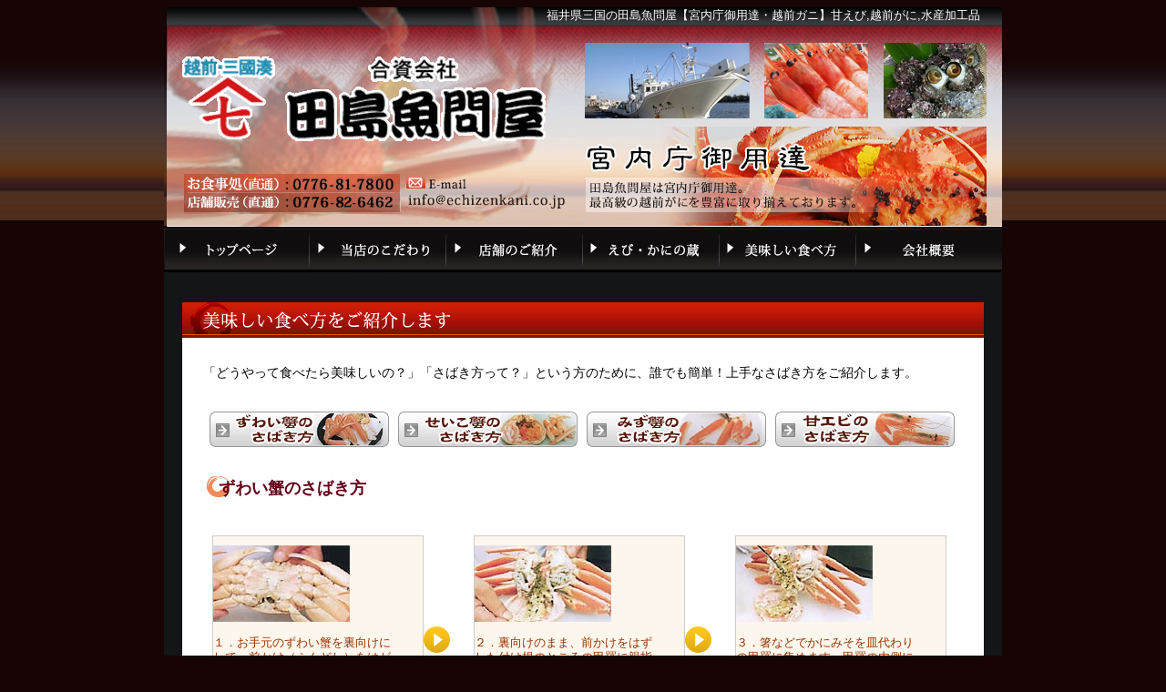

--- FILE ---
content_type: text/html
request_url: http://www.echizenkani.co.jp/howto_kani.html
body_size: 3497
content:
<!DOCTYPE html PUBLIC "-//W3C//DTD XHTML 1.0 Transitional//EN" "http://www.w3.org/TR/xhtml1/DTD/xhtml1-transitional.dtd">
<html xmlns="http://www.w3.org/1999/xhtml">
<head>
<meta http-equiv="Content-Type" content="text/html; charset=utf-8" />
<meta http-equiv="X-UA-Compatible" content="IE=7">
<title>美味しい食べ方　ずわい蟹・せいこ蟹のさばき方｜田島魚問屋 【宮内庁御用達】福井県三国より越前がに,甘エビ,水産加工品,新鮮な海の幸を産地直送！</title>
<meta name="description" content="福井県三国の田島魚問屋です。最高級の越前がにをはじめ新鮮な海の幸を産地直送します。" />
<meta name="Keywords" content="越前蟹,越前がに,カニ,田島,福井県三国,お食事処田島,高級ふりかけ,宮内庁御用達,甘エビ,食べるラー油,蟹香煎," />
<link rel="stylesheet" type="text/css" href="common/css/import.css" media="screen,print" />
<link rel="stylesheet" type="text/css" href="common/css/rss.css" media="screen,print" />
</head>
<body>
<div id="wrapper">
  <div id="header">
	<div class="image">
	<p><em>福井県三国の田島魚問屋【宮内庁御用達・越前ガニ】甘えび,越前がに,水産加工品</em></p>
    <h1><a href="index.html"><img src="common/images/logo.gif" alt="越前蟹の田島魚問屋" /></a></h1>
		</div>
<div>
	<ul class="gnavi">
            <li id="g-top"><a href="index.html">トップページ</a></li>
            <li id="g-ichi"><a href="kodawari.html">当店のこだわり</a></li>
            <li id="g-koda"><a href="shop.html">店舗のご紹介</a></li>
            <li id="g-shop"><a href="shop_ebikani.html">えび・かにの蔵</a></li>
            <li id="g-howto"><a href="howto_kani.html">美味しい食べ方</a></li>
            <li id="g-com"><a href="company.html">会社概要</a></li>                    
    </ul>
  </div> 
    
		<!-- /header -->
  </div>
<div id="container">
    <div id="contents" class="t3">
        <h2><img src="common/images/title_tabekata.gif" alt="美味しい食べ方をご紹介します" /></h2>
        <p class="t1">「どうやって食べたら美味しいの？」「さばき方って？」という方のために、誰でも簡単！上手なさばき方をご紹介します。</p>
        <div id="bo_top"><a href="howto_kani.html"><img src="common/images/howto/bo_zuwai.gif" alt="ずわい蟹のさばき方" /></a><a href="howto_kani.html#seiko"><img src="common/images/howto/bo_seiko.gif" alt="せいこ蟹のさばき方" /></a><a href="howto_mizukani.html"><img src="common/images/howto/bo_mizu.gif" alt="みず蟹のさばき方" /></a><a href="howto.html"><img src="common/images/howto/bo_ebi.gif" alt="甘エビのさばき方" /></a></div>
<br class="clear" />
				<h3>ずわい蟹のさばき方</h3>
				<div class="tejunW">
				<div class="tejun"><img src="common/images/kani/z-02.jpg" class="photo" alt="手順　1">
				<div class="teco">１．お手元のずわい蟹を裏向けにして、前かけ（ふんどし）をはがし取ります。</div>
				</div>
				<div class="arrow"><img src="common/images/howto/back_arrow.gif" width="29" height="29" /></div>
        <div class="tejun"><img src="common/images/kani/z-03.jpg" alt="手順　2" width="150" height="84" class="photo">
          <div class="teco">２．裏向けのまま、前かけをはずした付け根のところの甲羅に親指をかけ甲羅をはがすと、ネズミ黄土色した内臓が有ります。これが、珍味といわれる「かにみそ」です。</div>
        </div>
				<div class="arrow"><img src="common/images/howto/back_arrow.gif" width="29" height="29" /></div>
        <div class="tejun"><img src="common/images/kani/z-04.jpg" alt="手順　3" width="150" height="84" class="photo">
          <div class="teco">３．箸などでかにみそを皿代わりの甲羅に集めます。甲羅の内側には白っぽい薄皮も付着していますが、これも美味食用です。 </div>
        </div><br class="clear" />
      </div>
<br clear="left" />

				<div class="tejunW">
				<div class="tejun"><img src="common/images/kani/z-05.jpg" alt="手順　4" width="150" height="84" class="photo">
          <div class="teco">４．二つに別れた堂についているネズミ色のものはがにといって、魚のえらに相当するものです。食用にはなりませんので、取り外して捨てます。   <br />
          （万一間違って食べてしまっても、毒ではありません。）</div>
        </div>
				<div class="arrow"><img src="common/images/howto/back_arrow.gif" width="29" height="29" /></div>
				  <div class="tejun"><img src="common/images/kani/z-06.jpg" alt="手順　5" width="150" height="84" class="photo">
				    <div class="teco">５．胴から一対のはさみ、四つの脚を出刃包丁で根元から切り離します。 </div>
				  </div>
					<div class="arrow"><img src="common/images/howto/back_arrow.gif" width="29" height="29" /></div>
				  <div class="tejun"><img src="common/images/kani/z-07.jpg" alt="手順　6" width="150" height="84" class="photo">
				    <div class="teco">６．胴は厚みを二つに開き、身を取り出し易くしておきます。</div>
        </div><br class="clear" />
				</div>
				<br clear="left" />
				
				<div class="tejunW">
				<div class="tejun"><img src="common/images/kani/z-08.jpg" alt="手順　7" height="135" class="photo">
          <div class="teco">７．他の脚は、それぞれ写真のように身の出しやすい角度で、包丁を横にねかして殻を削ぎます。</div>
        </div>
				<div class="arrow"><img src="common/images/howto/back_arrow.gif" width="29" height="29" /></div>
				  <div class="tejun"><img src="common/images/kani/z-10.jpg" alt="手順　8" width="150" height="84" class="photo">
				    <div class="teco">８．身を取り出してください。 </div>
				  </div>
					<div class="arrow"><img src="common/images/howto/back_arrow.gif" width="29" height="29" /></div>
				  <div class="tejun"><img src="common/images/kani/z-11.jpg" width="150" height="84" class="photo" alt="手順　6">
				    <div class="teco">９．盛り付け例です。 </div>
        </div><br class="clear" />
				</div>
				<br clear="left" id="seiko" />
				<p class="t1 totop"><a href="#header">ページTOPへ</a></p>
				<h3>せいこ蟹のさばき方</h3>
				<div class="tejunW">
				<div class="tejun"><img src="common/images/kani/s-02.jpg" class="photo" alt="手順　1">
				<div class="teco">１．お手元のお手元の雌蟹を裏向けにして、 前かけ（ふんどし）をはがし取ります。</div>
				</div>
				<div class="arrow"><img src="common/images/howto/back_arrow.gif" width="29" height="29" /></div>
        <div class="tejun"><img src="common/images/kani/s-03.jpg" alt="手順　2" width="150" height="84" class="photo">
          <div class="teco">２．前かけをめくると卵（外子）が大量についてきます。珍重されています。</div>
        </div>
				<div class="arrow"><img src="common/images/howto/back_arrow.gif" width="29" height="29" /></div>
        <div class="tejun"><img src="common/images/kani/s-04.jpg" alt="手順　3" width="150" height="84" class="photo">
          <div class="teco">３．裏向けのまま、付け根に親指をかけ甲羅をはがすと、ネズミ黄土色した内臓が有ります。これが、珍味といわれる「かにみそ」です。
          箸などでかにみそを皿代わりの甲羅に集めます。甲羅の内側の白っぽい薄皮も美味食用です。 </div>
        </div><br class="clear" />
      </div>
<br clear="left" />

				<div class="tejunW">
				<div class="tejun"><img src="common/images/kani/s-05.jpg" alt="手順　4" width="150" height="84" class="photo">
          <div class="teco">４．二つに別れた堂についているネズミ色のものはがにといって、魚のえらに相当するものです。   <br />
            食用にはなりませんので、取り外して捨てます。 <br />
          （万一間違って食べてしまっても、毒ではありません。） </div>
        </div>
				<div class="arrow"><img src="common/images/howto/back_arrow.gif" width="29" height="29" /></div>
				  <div class="tejun"><img src="common/images/kani/s-06.jpg" alt="手順　5" width="150" height="84" class="photo">
				    <div class="teco">５．胴から一対のはさみ、四つの脚を出刃包丁で根元から切り離します。 </div>
				  </div>
					<div class="arrow"><img src="common/images/howto/back_arrow.gif" width="29" height="29" /></div>
				  <div class="tejun"><img src="common/images/kani/s-07.jpg" alt="手順　6" width="150" height="84" class="photo">
				    <div class="teco">６．胴は厚みを二つに開き、身を取り出し易くしておきます。</div>
        </div><br class="clear" />
				</div>
				<br clear="left" />
				
				<div class="tejunW">
				<div class="tejun"><img src="common/images/kani/s-08.jpg" alt="手順　7" class="photo">
          <div class="teco">７．他の脚は、白いほうを上にして、脚を半分に切り開きます。</div>
        </div>
				<div class="arrow"><img src="common/images/howto/back_arrow.gif" width="29" height="29" /></div>
				  <div class="tejun"><img src="common/images/kani/s-09.jpg" alt="手順　8" width="150" height="84" class="photo">
				    <div class="teco">８．身を取り出してください。 </div>
				  </div>
					<div class="arrow"><img src="common/images/howto/back_arrow.gif" width="29" height="29" /></div>
				  <div class="tejun"><img src="common/images/kani/s-10.jpg" alt="手順　6" width="150" height="84" class="photo">
				    <div class="teco">９．盛り付け例です。 </div>
        </div><br class="clear" />
				</div>
				<br clear="left" />
				
				
				
				<br />

				<h3>冬の味覚の王様！越前がに（11月～3月）</h3>
				
		  <p class="t1"><img src="common/images/ho_kani.jpg" width="339" height="160" class="img_left" />日本海の冬の味覚の王様といえば越前がに。毎年11月6日に解禁となります。			    石川・富山県では雄を「ずわい蟹」、雌を「こうばこ」と呼び、福井県では雄を「越前がに」、雌を「せいこ」と呼びます。
			    また、山陰地方では雄を「松葉がに」、雌を「おやがに」と呼ばれています。<br />
  		    「越前がに」と呼べるのは、本物のずわいがにの雄。しかも、福井県で活きたまま水揚げされたもの（地物）に限ります。「越前がに」には、黄色い「越前がに」のタグがつけられ、本物の証明をしています。<br />
  		    <br />
		  田島魚問屋では、献上級の最高級越前がにを、獲れたて新鮮なまま産地直送。老舗魚問屋ならではのこだわりの味をご賞味下さい。
		  </p>
			<a href="http://store.shopping.yahoo.co.jp/etizenwakasa/k003.html" target="_blank"><img src="common/images/bo_konyu.gif" alt="ご購入できます！" border="0" class="bo" /></a>
				
<br class="clear" />
<p class="t1 totop"><a href="#header">ページTOPへ</a></p>
</div>
				<br />

				
    
    <!-- /contents -->
  </div>
  <!-- /container -->

  <div id="footer">
    <ul>
      <li><a href="index.html">トップページ</a>｜</li>
      <li><a href="http://store.shopping.yahoo.co.jp/etizenwakasa/index.html" target="_blank">商品一覧</a>｜</li>
      <li><a href="kodawari.html">当店のこだわり</a>｜</li>
      <li><a href="shop.html">店舗のご紹介</a>｜</li>
      <li><a href="houto.html">美味しい食べ方</a>｜</li>
			<li><a href="company.html">会社概要</a>｜</li>
      <li><a href="privacy.html">プライバシーポリシー</a></li>
    </ul>
    <address>
    copyrighyt&copy;2011 Tajima CO,LTD All Right Reserved.
    </address>
  <!-- /footer -->
	</div>
	<!-- /wrapper -->
</div>
</body>
</html>


--- FILE ---
content_type: text/css
request_url: http://www.echizenkani.co.jp/common/css/import.css
body_size: 216
content:
@charset "utf-8";

/* インポート
--------------------------------------------------------- */

@import "default.css";
@import "font.css";
@import "header.css";
@import "footer.css";
@import "style.css";

--- FILE ---
content_type: text/css
request_url: http://www.echizenkani.co.jp/common/css/rss.css
body_size: 456
content:
/* begin styles for RSS Feed */

#rsswrap{
	width:620px;
	margin-left:5px;
	margin-top:10px;
	
}
	


.rss-box {
	 margin: 3px 2%;
	 padding: 0px;
	 width: 610px;
	 padding-bottom:20px;

}

.rss-box li {
	margin: 5px 3px 15px 0px;
	padding: 0px;
	line-height:1.5em;

}

.rss-item a{
	font-size:125%;
}


.rss-date {
	font-weight : normal;
	color: #999;
	margin-left:3px;
	padding-bottom:10px;
	line-height:1.5em;
}




--- FILE ---
content_type: text/css
request_url: http://www.echizenkani.co.jp/common/css/default.css
body_size: 709
content:
@charset "utf-8";
/* CSS Document */

/* 初期化
--------------------------------------------------------- */

body, 
h1, h2, h3, h4, h5, h6, p, div, 
ul, ol, li, dl, dt, dd,
table, th, td,{
	font-family:
				"ヒラギノ角ゴ Pro W3",
				"Hiragino Kaku Gothic Pro W3",
				Osaka,
				"メイリオ",
				"ＭＳ Ｐゴシック",
				sans-serif;
	line-height: 1;
	margin: 0px;
	padding: 0px;
}

/* リストマーク非表示 */
ol, ul, li {
	list-style-type: none;
}


/* 画像の縦位置を下に */
img {
	vertical-align: bottom;
	display:block;
}

/* リンク画像のボーダーを非表示 */
a img  {
	border:none;
}

/* address,em 初期化 */
address, em{
	font-style: normal;
}

/* テーブルのボーダーを重ねて表示 */
table {
	border-collapse: collapse;
} 

/* floatを解除する clearfix */

.clearfix:after {
    content: "."; 
    display: block; 
    height: 0; 
    clear: both; 
    visibility: hidden;
}

.clearfix {
	display: inline-block;
	position:relative;
}


/* Hides from IE-mac \*/
* html .clearfix {
	height: 1%;
}
.clearfix {
	display: block;
}
/* End hide from IE-mac */


--- FILE ---
content_type: text/css
request_url: http://www.echizenkani.co.jp/common/css/font.css
body_size: 458
content:
@charset "utf-8";

/* フォント
--------------------------------------------------------- */

body {
	font-size: 62.5%;
	font-family:
				"ヒラギノ角ゴ Pro W3",
				"Hiragino Kaku Gothic Pro W3",
				Osaka,
				"メイリオ",Meiryo,
				"ＭＳ Ｐゴシック",
				sans-serif;
}

.t1{
	font-size: 1em;
	line-height:1.5em;
}

.t2{
	font-size: 1.2em;
	line-height:1.5em;
}

.t3{
	font-size: 1.4em;
	line-height:1.5em;
}

--- FILE ---
content_type: text/css
request_url: http://www.echizenkani.co.jp/common/css/header.css
body_size: 779
content:
@charset "utf-8";

/* ヘッダ
--------------------------------------------------------- */

#header {
	width: 920px;
	height: 291px;	

}

#header .image{
	width:920px;
	height:243px;
	background-image:url(../images/shop_headimage2.jpg);
	background-repeat: no-repeat;
}

#header .image p {
	margin:5px 0px 0px 420px;
	font-size:13px;
	color:#FFF;
}


#header .image h1 {
	margin-top:36px;
	margin-left:20px;
}


/* グローバルナビ
--------------------------------------------------------- */

ul {
margin: 0;
padding: 0;
}
ul.gnavi					{width:920px;height:48px;}
ul.gnavi li					{float:left;list-style-type:none;}
ul.gnavi li a				{height:48px;display:block;text-indent:-9999px;overflow: hidden;}

/*トップページ*/
ul.gnavi li#g-top			{width:160px;}
ul.gnavi li#g-top a:link		{width:160px;background:url(../images/g_navi_01.gif) no-repeat 0px 0px;}
ul.gnavi li#g-top a:visited	{width:160px;background:url(../images/g_navi_01.gif) no-repeat 0px 0px;}
ul.gnavi li#g-top a:hover	{width:160px;background:url(../images/g_navi_ov.gif) no-repeat 0px 0px;}

/*商品一覧*/
ul.gnavi li#g-ichi			{width:150px;}
ul.gnavi li#g-ichi a:link		{width:150px;background:url(../images/g_navi_01.gif) no-repeat -160px 0px;}
ul.gnavi li#g-ichi a:visited	{width:150px;background:url(../images/g_navi_01.gif) no-repeat -160px 0px;}
ul.gnavi li#g-ichi a:hover	{width:150px;background:url(../images/g_navi_ov.gif) no-repeat -160px 0px;}

/*当店のこだわり*/
ul.gnavi li#g-koda		{width:150px;}
ul.gnavi li#g-koda a:link	{width:150px;background:url(../images/g_navi_01.gif) no-repeat -310px 0px;}
ul.gnavi li#g-koda a:visited{width:150px;background:url(../images/g_navi_01.gif) no-repeat -310px 0px;}
ul.gnavi li#g-koda a:hover{width:150px;background:url(../images/g_navi_ov.gif) no-repeat -310px 0px;}

/*店舗のご紹介*/
ul.gnavi li#g-shop		{width:150px;}
ul.gnavi li#g-shop a:link{width:150px;background:url(../images/g_navi_01.gif) no-repeat -460px 0px;}
ul.gnavi li#g-shop a:visited{width:150px;background:url(../images/g_navi_01.gif) no-repeat -460px 0px;}
ul.gnavi li#g-shop a:hover{width:150px;background:url(../images/g_navi_ov.gif) no-repeat -460px 0px;}

/*美味しい食べ方*/
ul.gnavi li#g-howto			{width:150px;}
ul.gnavi li#g-howto a:link		{width:150px;background:url(../images/g_navi_01.gif) no-repeat -610px 0px;}
ul.gnavi li#g-howto a:visited	{width:150px;background:url(../images/g_navi_01.gif) no-repeat -610px 0px;}
ul.gnavi li#g-howto a:hover	{width:150px;background:url(../images/g_navi_ov.gif) no-repeat -610px 0px;}

/*会社概要*/
ul.gnavi li#g-com	{width:160px;}
ul.gnavi li#g-com a:link{width:160px;background:url(../images/g_navi_01.gif) no-repeat -760px 0px;}
ul.gnavi li#g-com a:visited{width:160px;background:url(../images/g_navi_01.gif) no-repeat -760px 0px;}
ul.gnavi li#g-com a:hover{width:160px;background:url(../images/g_navi_ov.gif) no-repeat -760px 0px;}



--- FILE ---
content_type: text/css
request_url: http://www.echizenkani.co.jp/common/css/footer.css
body_size: 821
content:
@charset "utf-8";

/* ページトップ
--------------------------------------------------------- */

#page_top {
	margin: 0 auto;
	width:876px;
	text-align:right;
}


/* フッタ
--------------------------------------------------------- */

#footer {
	margin:0 auto;
	width: 880px;
	height:37px;
	clear:both;
	background-image: url(../images/f_back.jpg);
	background-repeat: repeat-x;
	padding:15px 20px;
}

#footer ul {
	margin-right:15px;
	margin-top:14px;
	padding-bottom:10px;
	color:#FFF;
}

#footer ul li {
	float: left;
	text-align:center;
	margin-right:10px;
	display:inline;

}
#footer ul li.end {
	margin-right: 0px;
}
#footer ul li a:hover {
	text-decoration:none;
}

#footer address {
	width:880px;
	clear:left;
	margin:10px 0px 10px 0px;
	color:#FFF;		
}

--- FILE ---
content_type: text/css
request_url: http://www.echizenkani.co.jp/common/css/style.css
body_size: 1963
content:
@charset "utf-8";

body{
	background-image:url(../images/back.jpg);
	background-color: #160404;
	background-repeat: repeat-x;
}


#wrapper{
	width:920px;
	margin:0 auto;
	text-align:left;
	color:#000;
}










.pankuzu {
	margin-bottom: 8px;
	font-size:11px;
}


#container {
	padding:18px 20px 18px 20px;
	background-color:#131516;
}



#contents {
	width: 880px;
	margin-top:15px;
	padding-bottom:15px;
	background-color:#FFF;
}


#contents:after { 
display: block; 
clear: both; 
height: 0; 
visibility: hidden; 
content: "."; 
} 



.img_left{
	float:left;
	margin-right:15px;
}

.img_right{
	float:right;
	margin-left:15px;
}

#contents h2 {
	padding:0;
	margin:0px;
}

#contents p {
	padding:14px 23px 0px 23px;
}

#contents .bo {
	margin:25px 20px 10px 0px;
	float:right;
}

.mt_60{
	margin-top:60px;
}


#top_bn img{
	margin-bottom:10px;
}


.font01{
	padding:8px;
	background-color:#FFFFFF;

}


h3{
	font-size:18px;
	font-weight:bold;
	color:#630017;
	background-image: url(../images/t_b.jpg);
	background-repeat: no-repeat;
	background-position: left -5px;
	padding-left: 20px;
	line-height: 1.5em;
	margin-top: 25px;
	padding-bottom: 6px;
	margin-left:20px;
}

.shop{
	padding:0px 23px 0px 23px;
}

.contentsTable{
	border-collapse:collapse;
	width: 95%;
	margin-left:25px;
	margin-bottom: 10px;
	font-size:14px;
}
.contentsTable th{
	font-weight:normal;
	text-align:center;
	background-color:#EEF4DF;
	color:#5E594C;
	padding-top: 10px;
	padding-right: 10px;
	padding-bottom: 10px;
	padding-left: 10px;
	border: 1px solid #CCCCCC;
	width:20%;

	line-height:1.5em;
}

.contentsTable td{
	padding:10px;
	border: 1px solid #CCCCCC;

	line-height:1.5em;
}


.contentsTable img{
	padding:5px;
	float:left;
	vertical-align:sub;

}

.rinen{
	border: 1px solid #999999;
	padding:10px 10px 10px 10px;
	margin:20px;
	width:495px;
}

.tabe{
	margin:18px 20px 18px 20px;
}


/*会社概要　写真ここから*/

.co_img{
	width:285px;
	float:left;
}

.co_img .shosai {
	font-size:11px;
	clear:left;
	margin:0;
	padding-left:5px;
	color:#993300;
	line-height:1.2;
}

/*会社概要　写真ここまで*/

/*会社概要　写真ここから NEW*/

.shop_wrap{
	width:600px;
	height:220px;
	border:1px solid #e0d3b6;
	margin-bottom:10px;
	
}

.shop_img{
	width:285px;
	float:left;
}

.shop_shosai {
	float:left;
	height:155px;
	width:245px;
	font-size:12.5px;
	margin:10px;
	padding:20px 10px 0px 10px;
	color:#993300;
	line-height:1.25;
}

/*会社概要　写真ここまで*/


.tejun{
	width:230px;
	height:220px;
	padding:10px 0px;
	float:left;
	text-align:center;
	border:#ccc 1px solid;
	background-color:#fdf6ec;
}

.arrow{
	width:55px;
	height:100px;
	float:left;
	text-align:center;
	padding-top:100px;
	margin:0 auto;
}


.tejunW{
	padding:14px 23px 10px 23px;
	margin-left:10px;
}

.tejunW:after { 
display: block; 
clear: both; 
height: 0; 
visibility: hidden; 
content: "."; 
} 

.teco{
	padding-top:15px;
	color:#993300;
	text-align:left;
	width:200px;
	font-size:90%;
	line-height: 1.3em;
}

.clear{
	clear:both;
}

/*美味しい食べ方ここから*/

#bo_top{
	padding:18px 20px 25px 20px;
}

#bo_top img{
	float:left;
	margin-left:10px;
}

/*美味しい食べ方ここまで*/


/*トップに戻る*/

.totop{
	padding-right:20px;
	text-align:right;
}



/*店舗ページ　ナビ追加（食事処田島メニュー）*/

#shop_n{
	width:840px;
	margin:0px 0px 0px 20px;
}

#shop_n ul{
	padding:10px 0px 0px 0px;
} 
#shop_n li{
	float:left;
}
#shop_n li img{
	margin-right:12px;
}




.mtop20{
	margin-top:20px;
}

#m_don{
	width:383px;
	height:178px;
	padding:447px 15px 15px 15px;
	background-image: url(../images/image_don.jpg);
	background-repeat: no-repeat;
	float:left;
	
}

#m_gozen{
	width:383px;
	height:178px;
	padding:447px 15px 15px 15px;
	background-image: url(../images/image_gozen.jpg);
	background-repeat: no-repeat;
	float:left;
	
}

#m_kani{
	width:383px;
	height:178px;
	padding:447px 15px 15px 15px;
	background-image: url(../images/image_kani.jpg);
	background-repeat: no-repeat;
	float:left;
	
}


/*店舗ページ（彩花）追加分*/

#m_saika{
	width:383px;
	height:178px;
	padding:447px 15px 15px 15px;
	background-image: url(../images/image_saika.jpg);
	background-repeat: no-repeat;
	float:left;
	
}

.cp{
	color:#CC3300;
	font-size:15px;
}

/*店舗ページ（食事処田島メニュー表）*/


.menu{
	padding:0;
	width:385px;
	float:left;
	margin:5px 0 0 25px ;
	border-bottom-width: thin;
	border-bottom-style: dotted;
	border-bottom-color: #8d6d27;
	border-bottom-width: 1px;
}
.menu dt{
	border-top-width: 1px;
	border-top-style: dotted;
	border-top-color: #8d6d27;
	border-top-width: 1px;
	line-height:2.75;
	float: left;
	margin:0;
	padding-left:20px;
	width:230px;
	font-weight:bold;
	}
.menu dd{
	border-top-width: thin;
	border-top-style: dotted;
	border-top-color: #8d6d27;
	border-top-width: 1px;
	line-height:2.75;
	margin:0;
	padding-right:30px;
	float:left;
	text-align:right;

		width:105px;
}

.dtbottom{
	padding-bottom:10px;
	}


#menuIMG{
	float:left;
	width:380px;
	background-color:#dfcba9;
	margin:15px 0 0 25px;
}

#menuIMG li{
	padding:5px 5px 0px 5px;
	float:left;
}



.menu h4{
	font-size:16px;
	font-weight:bold;
	color:#630017;
	background-image: url(../images/t_b.jpg);
	background-repeat: no-repeat;
	background-position: left -5px;
	padding-left: 20px;

	
	line-height: 1.5em;
	margin-bottom: 5px;

	clear:both;
	text-align:left;
}

.me_ti{
	margin-top:18px;
}

#kd{
	clear: both;
	font-size:9px;
	text-align:right;
	margin:3px 0;
}

.shop_come{
	color:#993300;
	
}

.bn_ec {
	width:870px;
	padding:5px 5px 0px 5px;
	
}

.bn_ec #image{
	float:right;
}